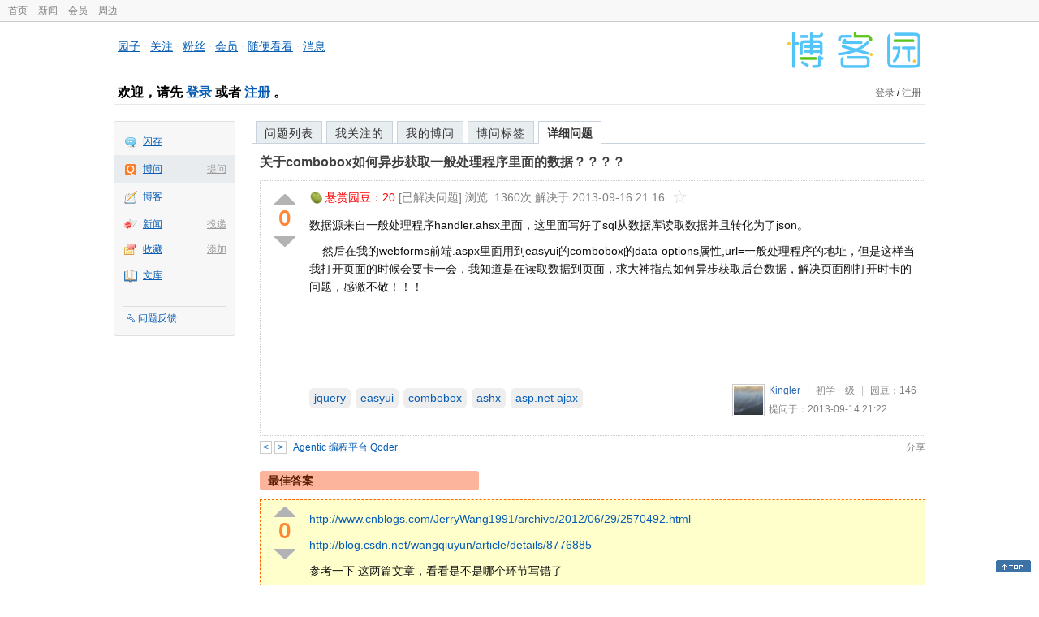

--- FILE ---
content_type: text/html; charset=utf-8
request_url: https://q.cnblogs.com/q/54861
body_size: 6284
content:
<!DOCTYPE html>
<html lang="zh-cn">
<head>
    <meta charset="utf-8" />
    <meta name="viewport" content="width=device-width, initial-scale=1" />
    <title>关于combobox如何异步获取一般处理程序里面的数据？？？？_已解决_博问_博客园</title>
    <meta name="keywords" content="jquery,easyui,combobox,ashx,asp.net ajax关于combobox如何异步获取一般处理程序里面的数据？？？？" />
    <meta name="description" content="数据源来自一般处理程序handler.ahsx里面，这里面写好了sql从数据库读取数据并且转化为了json。 然后在我的webforms前端.aspx里面用到easyui的combobox的data-" />
    <meta name="renderer" content="webkit">
    <meta name="force-rendering" content="webkit">
        <link rel="canonical" href="https://q.cnblogs.com/q/54861" />
    <link rel="icon" href="https://assets.cnblogs.com/favicon_v3_2.ico" type="image/x-icon" />
    <link href="/bundles/css/common.min.css?v=vOeKAn0T0RPjj2azbHE-wzz-be9rPZGpoR2Xogs_Qlw" rel="stylesheet" />
    
    <link rel="stylesheet" href="//assets.cnblogs.com/highlight/11.4.0/styles/default.min.css" />
    <link href="/bundles/css/detail.min.css?v=EOllelaJQbTTYbga6YrD1ne2i92vgXkA-HGFvo5VPGg" rel="stylesheet" />
    <link href="/bundles/css/zoom.min.css?v=8MvFH_My14imBEMY4CHnFvR2EPGNuLH4eHcxkJHH8bs" rel="stylesheet" />
    

    <script src="//assets.cnblogs.com/script/jquery.js" type="text/javascript"></script>
    <script src="//assets.cnblogs.com/script/json2.js" type="text/javascript"></script>
    <script src="//assets.cnblogs.com/script/paste-upload-image.js"></script>
    <script src="//q-cdn.cnblogs.com/bundles/js/common.min.js" type="text/javascript"></script>
    <script src="//q-cdn.cnblogs.com/bundles/js/external.min.js" type="text/javascript"></script>
    <script src="//q-cdn.cnblogs.com/Component/layer/layer.js" type="text/javascript"></script>
    
    <script src="//assets.cnblogs.com/highlight/11.4.0/highlight.min.js"></script>
    <script src="//q-cdn.cnblogs.com/bundles/js/detail.min.js" type="text/javascript"></script>
    <script src="//q-cdn.cnblogs.com/bundles/js/zoom.min.js" type="text/javascript"></script>
    <script type="text/javascript">
        var qid=54861,isLogined= false,qes_award=20;
        var isself=false;
        var acount=2;
        var dealflag=1;
        var ansid=0,acid=0,commid=0,optype=0;
        var aids="120369,120376";
        var flags = "1";
    </script>

</head>
<body>
    <div id="hd_top" class="clearfix">
        <div id="hd_top_w">
            <a href="//www.cnblogs.com">首页</a>
            <a href="//news.cnblogs.com/">新闻</a>
            <a href="https://cnblogs.vip/">会员</a>
            <a href="https://cnblogs.vip/store">周边</a>
        </div>
    </div>
    <div id="wrapper">
        <div id="header">
            <div id="logo">
                <a href="//www.cnblogs.com"><img src="//assets.cnblogs.com/images/logo/logo20170227.png" alt="logo" style="width:165px;height:55px;" /></a>
            </div>
            <div id="nav_block">
                <a href="//home.cnblogs.com/">园子</a> · <a href="//home.cnblogs.com/followees/">关注</a> · <a href="//home.cnblogs.com/followers/">粉丝</a> ·
                <a href="//home.cnblogs.com/vip">会员</a> · <a href="//home.cnblogs.com/feed/all/">随便看看</a> · <a href="//msg.cnblogs.com/" target="_blank">消息<span id="msg_count"></span></a>
            </div>
            <div class="clear"></div>
            <div id="header_user">
                <div class="topbar-left-logo">
                    <a href="//www.cnblogs.com"><img class="logo" src="/Images/newsite/cnblogs.svg" alt="博客园"></a>
                </div>
                
<h1 id="header_user_left">
        欢迎，请先 <a href="javascript:void(0);" onclick="return login();">登录</a> 或者 <a href="javascript:void(0);" onclick="return register();">注册</a> 。
</h1>
<div id="header_user_right">
        <a href="javascript:void(0);" onclick="return login();">登录</a> / <a href="javascript:void(0);" onclick="return register();">注册</a>
</div>


            </div>
            <div class="clear"></div>
        </div>
        <div id="container">

            <div id="app_bar">
    <p class="app_r_3"></p><p class="app_r_2"></p><p class="app_r_1"></p>
    <div id="app_list_wrapper">
        <ul class="app_list">
                <li class="">
                    <img src="//assets.cnblogs.com/images/ico_ing.gif" alt="" /><a href="https://ing.cnblogs.com/" id="app_ing">闪存</a>
                </li>
                <li class="current">
                            <em><a href="/q/new">提问</a></em>
                    <img src="//assets.cnblogs.com/images/ico_question.gif" alt="" /><a href="/" id="app_List">博问</a>
                </li>
                <li class="">
                    <img src="//assets.cnblogs.com/images/ico_blog.gif" alt="" /><a href="https://home.cnblogs.com/blog/" id="app_blog">博客</a>
                </li>
                <li class="">
                            <em><a href="https://news.cnblogs.com/n/publish">投递</a></em>
                    <img src="//assets.cnblogs.com/images/ico_news.gif" alt="" /><a href="https://home.cnblogs.com/news/" id="app_news">新闻</a>
                </li>
                <li class="">
                            <em><a href="#">添加</a></em>
                    <img src="//assets.cnblogs.com/images/ico_bookmark.gif" alt="" /><a href="https://wz.cnblogs.com/" id="app_wz">收藏</a>
                </li>
                <li class="">
                    <img src="//assets.cnblogs.com/images/ico_kb.gif" alt="" /><a href="https://home.cnblogs.com/kb/" id="app_kb">文库</a>
                </li>
        </ul>
        <div class="app_setting">
            <a href="https://group.cnblogs.com/forum/public/" class="flag_edit" target="_blank">问题反馈</a>
        </div>
    </div>
    <p class="app_r_1"></p><p class="app_r_2"></p><p class="app_r_3"></p>
</div>


            <div id="container_content">

                <div class="main_nav">
                    <ul class="topic_nav_block">
                        <li><a href="/">问题列表</a> </li>
                        <li><a href="/list/MyStarQuestion">我关注的</a> </li>
                        <li><a href="/list/myquestion">我的博问</a> </li>
                        <li><a href="/tag/list">博问标签</a> </li>
                        <li style="display:none;" id="lasttopnav_li"><a href="javascript:void(0);" id="lasttopnav"></a></li>
                    </ul>
                    <div class="clear">
                    </div>
                </div>

                <div id="main">
                    <h1 class="qitem_title" id="q_title"><a href="/q/54861">关于combobox如何异步获取一般处理程序里面的数据？？？？</a></h1>


<div class="qitem_question qclear">
    <div class="q_digg_bury">
        <span id="q_digg" onclick="q_digg(54861)" class="q_diggit" title="推荐（再次点击取消）">
        </span>
        <span id="q_diggbury_count" class="q_diggbury_count">0</span>
        <span id="q_bury" onclick="q_bury(54861)" class="q_buryit" title="反对（再次点击取消）">
        </span>
    </div>
    <div class="qitem_item">
        <div class="qitem_publisher">
                <img alt="" src="//assets.cnblogs.com/images/icons/yuandou20170322.png" class="big-coin-icon" />
                <span class="red">悬赏园豆：<span id="question_award">20</span></span>
                <span>[已解决问题] </span>
            <span id="question_view_count"></span>
                    <span>解决于 2013-09-16 21:16 </span>
                <img src="/Images/newsite/question_star_grey.png" alt="" class="question-star" href="javascript:void(0);" onclick="StarQuestion(54861, this)" />
        </div>
        <div id="qes_content" class="q_content">
            <p>数据源来自一般处理程序handler.ahsx里面，这里面写好了sql从数据库读取数据并且转化为了json。</p>
<p>&nbsp; &nbsp; 然后在我的webforms前端.aspx里面用到easyui的combobox的data-options属性,url=一般处理程序的地址，但是这样当我打开页面的时候会要卡一会，我知道是在读取数据到页面，求大神指点如何异步获取后台数据，解决页面刚打开时卡的问题，感激不敬！！！</p>
<p>&nbsp;</p>
<p>&nbsp;</p>
<p>&nbsp;</p>

        </div>
        <div class="qclear">
            <div id="d_tag" class="lf">
                        <a class="detail_tag" href="/tag/jquery/unsolved">jquery</a>
                        <a class="detail_tag" href="/tag/easyui/unsolved">easyui</a>
                        <a class="detail_tag" href="/tag/combobox/unsolved">combobox</a>
                        <a class="detail_tag" href="/tag/ashx/unsolved">ashx</a>
                        <a class="detail_tag" href="/tag/asp.net%20ajax/unsolved">asp.net ajax</a>
            </div>
            <div class="question_author">
                <a href="/u/zoujking">
                    <img class="q_avatar" src="//pic.cnblogs.com/face/522801/20141213163452.png" alt="Kingler的主页" />
                </a>
                <a href="/u/zoujking" class="bluelink">Kingler</a>
                <span class="v-split">|</span>
                <a class="graylink" href="/q/faq#qt">初学一级</a>
                <span class="v-split">|</span>
                园豆：<span id="question_user_allscore">146</span><br />
                提问于：2013-09-14 21:22
            </div>
        </div>
        <div class="q_close">
        </div>
        <span id="qCommentSpan"></span>
        <div class="question-comment-editor" style="display:none;" id="qCommentEditor">
            <div>
                <textarea id="qCommentTextarea" class="question-comment-textarea" cols="68" rows="3"
                          placeholder="使用评论向提问者提出修改建议或者询问更多信息,请不要在评论中回答问题。"></textarea>
                <input type="button" class="question-comment-button" id="qCommentPostBtn" onclick="PostQuestionComment(54861)" value="添加评论" />
                <span class="question-comment-tip-hide" id="qComment_tip_hide" href="javascript:void(0);"
                      onclick="ShowQCommentTip()">显示帮助</span>
            </div>
            <div class="question-comment-tip" id="question_comment_tip">
                使用"Ctrl+Enter"可进行快捷提交，评论支持部分 Markdown 语法：[link](http://example.com) _italic_ **bold** `code`。
            </div>
        </div>
    </div>
</div>


<div id="middle-div" class="greendiv qclear">
    <span class="adop">
            <a id="middle-div-up" href="http://q.cnblogs.com/q/54860/" title="上一条博问">&lt;</a>
            <a id="middle-div-down" href="http://q.cnblogs.com/q/54862/" title="下一条博问">&gt;</a>
    </span>
    <span id="middle-div-content"></span>
    <div class="qitme_opt">
        <span id="span_report">
            <a href="javascript:void(0);" class="graylink" onclick="ShareToOther()">分享</a>
            <span id="qitme_opt_tips"></span>
        </span>
        <div class="share-div" id="share_div" style="display: none">
            分享您的问题
            <img src="/Images/newsite/icon_delete.svg" alt="" style="float: right; width: 12px; height:12px;" onclick="HideShareDiv()" />
            <div class="question-link-div">
                <input id="question_link" type="text" />
                <img id="clip_img" onlick="ClipToBoard()" src="/Images/clippy.svg" alt="" title="点击复制到剪贴板" data-clipboard-action="copy" data-clipboard-target="#question_link" style="width: 20px; float: right; margin-top: 5px;" />
            </div>
            <div class="share-component" data-disabled="google,twitter,facebook,diandian,linkedin" data-description="Share.js - 一键分享到微博，QQ空间，腾讯微博，人人，豆瓣"></div>
        </div>
        <script>
            var clipboard = new Clipboard('#clip_img');
            clipboard.on('success', function (e) {
                layer.msg("已复制到剪贴板！");
            });
            clipboard.on('error', function (e) {
                console.log(e);
            });
        </script>
    </div>
</div>


<div id="panelBestAnswer" class="qitem_best_answer qclear">
    <div id="title_red">
        最佳答案
    </div>
    <div id="span_120369" class="qitem_best_answer_inner qclear">
        <div class="q_digg_bury" id="span_best_answer">
            <span class="q_diggit" title="推荐（再次点击取消）" onclick="answerdigg(120369)"></span>
            <span id="answer_diggbury_120369" class="q_diggbury_count">0</span>
            <span class="q_buryit" title="反对（再次点击取消）" onclick="answerbury(120369)"></span>
        </div>
        <div class="qitem_item qclear">
            <div id="a_120369" class="q_content">
<p><a href="http://www.cnblogs.com/JerryWang1991/archive/2012/06/29/2570492.html">http://www.cnblogs.com/JerryWang1991/archive/2012/06/29/2570492.html</a></p>
<p><a href="http://blog.csdn.net/wangqiuyun/article/details/8776885">http://blog.csdn.net/wangqiuyun/article/details/8776885</a></p>
<p>参考一下 这两篇文章，看看是不是哪个环节写错了</p>            </div>

            <div id="answer_option_120369">
                <div class="qclear">
                        <div class="lf green">
                            收获园豆：<span class="red">20</span>
                        </div>
                    <div class="answer_author">
                        <a href="/u/Fengger" class="bluelink">@@@一统@@@</a>
                        <span class="v-split">|</span>
                        <a class="graylink" href="/q/faq#qt">小虾三级</a>
                        <span class="v-split">|</span>园豆：1551
                        <span class="v-split">|</span>
                        2013-09-14 22:16
                    </div>
                </div>
            </div>
            <div class="q_answercomm" id="q_answercomm_120369">
            </div>
<div class="commentEditorMD" id="commentMDEditor" style="display: none">
    <div class="markdown-editor-wrapper">
        <ul class="markdownTab">
            <li class="write"><a class="tablinks active" onclick="switchTab(event, 'commentMarkdown', 'answerComment')">编辑文本</a></li>
            <li class="preview"><a class="tablinks" onclick="switchTab(event, 'commentPreview', 'answerComment')">预览</a></li>
        </ul>
        <div id="commentMarkdown" class="answerComment tabcontent" style="display: block;">
            <textarea name="txtComment" id="txtCommentMarkdown" style="display: block;" contenteditable></textarea>
            <div class="toolbar-bottom">
                <a class="attachment" onclick="markdown_image_upload('txtCommentMarkdown'); return false;"></a>
                <span onclick="markdown_image_upload('txtCommentMarkdown'); return false;">上传图片</span>
            </div>
        </div>
        <div id="commentPreview" class="answerComment tabcontent">
            <div name="txtComment" id="txtCommentPreview" class="q_content markdown-preview"></div>
        </div>
    </div>
    <br />
    <input type="button" id="btnAddComment" name="btnAddComment" value="提交评论" />
    <input type="button" id="btnCancleComment" style="margin-top:10px;margin-left:20px;" name="btnAnswerCommentCancle" value="取&nbsp;消" />
    <span style="color:gray">&nbsp; Ctrl+Enter键快速提交</span><span id="answer_id"></span>
    <script>
        var $md_comment_content = $("#txtCommentMarkdown");
        $md_comment_content.pasteUploadImage('www.cnblogs.com');
    </script>
</div>
            <div id="link_answercomment_120369_tinymce" class="anscomment"></div>
        </div>
    </div>
</div>

<!--问题的答案列表开始-->
<div id="panelAnswerList" class="qitem_all_answer qclear">
        <div class="title_green">
                其他回答(1)
        </div>
        <div class="qitem_all_answer_inner qclear">
                <div id="span_120376" class="q_answeritem qclear">
                    <div class="q_digg_bury">
                        <span onclick="answerdigg(120376)" class="q_diggit" title="推荐（再次点击取消）"></span>
                        <span id="answer_diggbury_120376" class="q_diggbury_count">0</span>
                        <span onclick="answerbury(120376)" class="q_buryit" title="反对（再次点击取消）"></span>
                    </div>
                    <div class="qitem_item qclear">
                        <div id="a_120376" class="q_content">
<p>是不是下拉选项太多，还是你执行的位置不对。</p>                        </div>

                        <div id="answer_option_120376">
                            
<div class="q_answeroption">
    <div class="lf">
    </div>
    <div class="answer_author">
        <a href="/u/angelshelter" class="bluelink">angelshelter</a>
        <span class="v-split">|</span>
        园豆：9914
        <a class="graylink" href="/q/faq#qt">(大侠五级)</a>
        <span class="v-split">|</span>
        2013-09-15 09:25

    </div>
</div>

                        </div>

                        <div class="q_answercomm qclear" id="q_answercomm_120376">

<div id="c_565541" class="q_answercommlist">
    <div class="q_comment_body q_content">
<p>下拉选项太多</p>    </div>
    <div class="answer_author">
        <a href="javascript:void(0);" id="digg_565541" onclick="DiggComment(565541,'digg')" class="comm-digg bluelink">支持(<span>0</span>)</a>
        <a href="javascript:void(0);" id="bury_565541" onclick="DiggComment(565541,'bury')" class="comm-bury bluelink">反对(<span>0</span>)</a>
        <span class="comment-vote-tips" id="comment_vote_tips_565541"></span>
        <a class="bluelink" href="/u/zoujking" id="q_a_comment_author_565541">Kingler</a>
        <span class="v-split">|</span>
        园豆：146
        <a class="graylink" href="/q/faq#qt">(初学一级)</a>
        <span class="v-split">|</span>
        2013-09-15 12:33
    </div>
</div>





                        </div>
<div class="commentEditorMD" id="commentMDEditor" style="display: none">
    <div class="markdown-editor-wrapper">
        <ul class="markdownTab">
            <li class="write"><a class="tablinks active" onclick="switchTab(event, 'commentMarkdown', 'answerComment')">编辑文本</a></li>
            <li class="preview"><a class="tablinks" onclick="switchTab(event, 'commentPreview', 'answerComment')">预览</a></li>
        </ul>
        <div id="commentMarkdown" class="answerComment tabcontent" style="display: block;">
            <textarea name="txtComment" id="txtCommentMarkdown" style="display: block;" contenteditable></textarea>
            <div class="toolbar-bottom">
                <a class="attachment" onclick="markdown_image_upload('txtCommentMarkdown'); return false;"></a>
                <span onclick="markdown_image_upload('txtCommentMarkdown'); return false;">上传图片</span>
            </div>
        </div>
        <div id="commentPreview" class="answerComment tabcontent">
            <div name="txtComment" id="txtCommentPreview" class="q_content markdown-preview"></div>
        </div>
    </div>
    <br />
    <input type="button" id="btnAddComment" name="btnAddComment" value="提交评论" />
    <input type="button" id="btnCancleComment" style="margin-top:10px;margin-left:20px;" name="btnAnswerCommentCancle" value="取&nbsp;消" />
    <span style="color:gray">&nbsp; Ctrl+Enter键快速提交</span><span id="answer_id"></span>
    <script>
        var $md_comment_content = $("#txtCommentMarkdown");
        $md_comment_content.pasteUploadImage('www.cnblogs.com');
    </script>
</div>
                        <div id="link_answercomment_120376_tinymce" class="anscomment"></div>
                    </div>
                </div>
        </div>
</div>


<div id="btnendqes">
    <input type="button" id="btn_endquestion" title="选择一个最佳答案，并且分配悬赏园豆给回答者" value="确认结帖" />
    <input type="button" id="btn_back" onclick="CancelEndQuestion()" title="取消结帖" value="取消结帖" />
</div>
<!--问题的答案列表结束-->
<!-- 编辑器开始 -->
<span id="clearAnswerAutoSave" onclick="ClearDraft()">清除回答草稿</span>
    <div>
        &nbsp;&nbsp;&nbsp;您需要<a onclick="return jutil.cnblogs.login();" href="javascript:void(0);">登录</a>以后才能回答，未注册用户请先<a onclick="return jutil.cnblogs.register();" href="javascript:void(0);">注册</a>。
    </div>
<script>hljs.initHighlightingOnLoad();</script>
<!-- 编辑器结束 -->

    <div id="unit_q1">
        <a href="https://dis.chatdesks.cn/chatdesk/jmcnblogs.html" target="_blank"><img src="https://img2024.cnblogs.com/blog/35695/202601/35695-20260109212056839-709769539.jpg"></a>
    </div>

                </div>

                <div id="right_sidebar">
                    
                </div>
                <div class="clear"></div>
            </div>
            <div class="clear"></div>
        </div>
        <div id="footer">
            <a href="https://about.cnblogs.com">关于博客园</a><a href="https://about.cnblogs.com/contact">联系我们</a><a href="https://about.cnblogs.com/bd">商务合作</a>©2004-2026<a href="http://www.cnblogs.com">博客园</a><span id="powered_by">Powered by .NET on Kubernetes</span><span id="profiler_footer"></span>
        </div>
    </div>
    <script type="text/javascript">
        (function(c,l,a,r,i,t,y){
            c[a]=c[a]||function(){(c[a].q=c[a].q||[]).push(arguments)};
            t=l.createElement(r);t.async=1;t.src="https://www.clarity.ms/tag/"+i;
            y=l.getElementsByTagName(r)[0];y.parentNode.insertBefore(t,y);
        })(window, document, "clarity", "script", "l82i9eu4no");
    </script>
</body>
</html>
